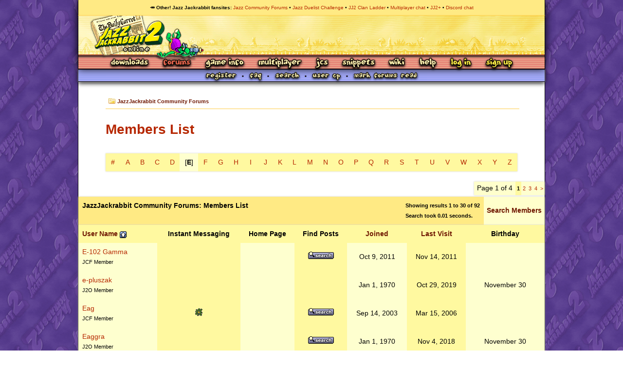

--- FILE ---
content_type: text/html; charset=ISO-8859-1
request_url: https://www.jazz2online.com/jcf/memberlist.php?s=6a61209c671210141b036d45d847f4c7&ltr=E&pp=30&sort=username&order=asc
body_size: 6612
content:
<!DOCTYPE html>
<html xmlns="http://www.w3.org/1999/xhtml" dir="ltr" lang="en">
<head>
<meta http-equiv="Content-Type" content="text/html; charset=ISO-8859-1" />
<meta name="generator" content="vBulletin 3.8.2" />

<meta name="keywords" content="jazz2, jj2, jazz jackrabbit, spaz jackrabbit, lori jackrabbit, jazz jackrabbit 2, jazz jackrabbit 1, jazz jackrabbit 3, jazz jackrabbit 3d, jazz jackrabbit cd, devan shell, cliffyb, cliff bleszinski, dean dodrill, noogy, arjan brussee, epic megagames, epic games, shareware, the secret files, tsf, jj2+, levels, tilesets, downloads, rabbits, bunnies, turtles, green bunny, jmmb, jazz2city, forum, boards, jazz jackrabbit forum" />
<meta name="description" content="Forum for discussing Jazz Jackrabbit 2, its sequels and the online game community. Active since 2001!" />

<link rel="shortcut icon" type="image/png" href="/media/jazzhead.png">
<link rel="icon" type="image/png" href="/media/jazzhead.png">

<!-- CSS Stylesheet -->
<style type="text/css" id="vbulletin_css">
/**
* vBulletin 3.8.2 CSS
* Style: 'J2O Layout'; Style ID: 42
*/
.page
{
	background: #FFFFFF;
	color: #000000;
}
.tborder
{
	background: #FFF9A0;
	color: #000000;
}
.tcat
{
	background: #FFEA84;
	color: #000;
	font-weight: bold;
}
.tcat a:link, .tcat_alink
{
	color: #6F1700;
	text-decoration: none;
}
.tcat a:visited, .tcat_avisited
{
	color: #6F1700;
	text-decoration: none;
}
.tcat a:hover, .tcat a:active, .tcat_ahover
{
	color: #6F1700;
	text-decoration: underline;
}
.thead
{
	background: #FFF9A0;
	color: #000;
	font-weight: bold;
}
.thead a:link, .thead_alink
{
	color: #6F1700;
}
.thead a:visited, .thead_avisited
{
	color: #6F1700;
}
.thead a:hover, .thead a:active, .thead_ahover
{
	color: #6F1700;
}
.tfoot
{
	background: #FFF9A0;
	color: #000;
}
.tfoot a:link, .tfoot_alink
{
	color: #6F1700;
}
.tfoot a:visited, .tfoot_avisited
{
	color: #6F1700;
}
.tfoot a:hover, .tfoot a:active, .tfoot_ahover
{
	color: #6F1700;
}
.alt1, .alt1Active
{
	background: #FEFFCF;
	color: #000000;
}
.alt2, .alt2Active
{
	background: #FFF9A0;
	color: #000000;
}
.inlinemod
{
	background: #FFFFCC;
	color: #000000;
}
.wysiwyg
{
	background: #FFFCB4;
	color: #000000;
	margin: 5px 10px 10px 10px;
	padding: 0px;
}
.wysiwyg a:link, .wysiwyg_alink
{
	color: #6F1700;
}
.wysiwyg a:visited, .wysiwyg_avisited
{
	color: #6F1700;
}
.wysiwyg a:hover, .wysiwyg a:active, .wysiwyg_ahover
{
	color: #6F1700;
}
.time
{
	color: #000;
}
.highlight
{
	color: #FF0000;
	font-weight: bold;
}
.fjsel
{
	background: #FFFFCC;
	color: #000;
}
.fjdpth0
{
	background: #FFF9A0;
	color: #000000;
}
.panel
{
	background: #FFF9A0;
	color: #000000;
	padding: 10px;
}
.panelsurround
{
	background: #FEFFCF;
	color: #000000;
}
legend
{
	color: #000;
}
.vbmenu_control
{
	background: #FFFFCC;
	color: #000;
	font-weight: bold;
	padding: 3px 6px 3px 6px;
	white-space: nowrap;
}
.vbmenu_control a:link, .vbmenu_control_alink
{
	color: #6F1700;
}
.vbmenu_control a:visited, .vbmenu_control_avisited
{
	color: #6F1700;
}
.vbmenu_control a:hover, .vbmenu_control a:active, .vbmenu_control_ahover
{
	color: #6F1700;
}
.vbmenu_popup
{
	background: #FFFFFF;
	color: #000000;
	border: 1px solid #0B198C;
}
.vbmenu_option
{
	background: #FFFFCC;
	color: #000000;
	font-size: 13px;
	white-space: nowrap;
	cursor: pointer;
}
.vbmenu_option a:link, .vbmenu_option_alink
{
	color: #6F1700;
}
.vbmenu_option a:visited, .vbmenu_option_avisited
{
	color: #6F1700;
}
.vbmenu_option a:hover, .vbmenu_option a:active, .vbmenu_option_ahover
{
	color: #6F1700;
}
.vbmenu_hilite
{
	background: #FFEA84;
	color: #000;
	white-space: nowrap;
	cursor: pointer;
}
.vbmenu_hilite a:link, .vbmenu_hilite_alink
{
	color: #6F1700;
}
.vbmenu_hilite a:visited, .vbmenu_hilite_avisited
{
	color: #6F1700;
}
.vbmenu_hilite a:hover, .vbmenu_hilite a:active, .vbmenu_hilite_ahover
{
	color: #6F1700;
}
</style>
<link rel="stylesheet" type="text/css" href="clientscript/vbulletin_important.css?v=382" />


<!-- / CSS Stylesheet -->
<link rel="stylesheet" href="j2ojcf.css">
  <link rel="stylesheet" href="/scripts/fontawesome-pro-5.5.0-web/css/all.min.css">
<script type="text/javascript" src="clientscript/yui/yahoo-dom-event/yahoo-dom-event.js?v=382"></script>
<script type="text/javascript" src="clientscript/yui/connection/connection-min.js?v=382"></script>
<script type="text/javascript">
<!--
var SESSIONURL = "";
var SECURITYTOKEN = "guest";
var IMGDIR_MISC = "images/misc";
var vb_disable_ajax = parseInt("0", 10);
// -->
</script>
<script type="text/javascript" src="clientscript/vbulletin_global.js?v=382"></script>



	<link rel="alternate" type="application/rss+xml" title="JazzJackrabbit Community Forums RSS Feed" href="external.php?type=RSS2" />
	

        <!-- twitter app card start-->
        <!-- https://dev.twitter.com/docs/cards/types/app-card -->
        <meta name="twitter:card" content="app" />
    
        <meta name="twitter:app:id:iphone" content="307880732" />
        <meta name="twitter:app:url:iphone" content="tapatalk://www.jazz2online.com/jcf?location=index" />
        <meta name="twitter:app:id:ipad" content="307880732" />
        <meta name="twitter:app:url:ipad" content="tapatalk://www.jazz2online.com/jcf?location=index" />
        
        <meta name="twitter:app:id:googleplay" content="com.quoord.tapatalkpro.activity" />
        <meta name="twitter:app:url:googleplay" content="tapatalk://www.jazz2online.com/jcf?location=index" />
        
    <!-- twitter app card -->
    
	<title>JazzJackrabbit Community Forums - Members List</title>
</head>
<body>

<!-- Tapatalk Detect body start -->
<script type="text/javascript">if (typeof(tapatalkDetect) == "function") tapatalkDetect()</script>
<!-- Tapatalk Detect banner body end -->

<div id="header">
<nav id="sitenetwork-bar">
<h2>&#129365; Other! Jazz Jackrabbit fansites</h2>
<ul>
<li><a href="https://www.jazz2online.com/jcf">Jazz Community Forums</a></li>
<li><a href="https://jdc.jazz2online.com">Jazz Duelist Challenge</a></li>
<li><a href="http://www.jazzjackrabbit.net">JJ2 Clan Ladder</a></li>
<li><a href="https://discord.com/invite/AYnNNkWVEb">Multiplayer chat</a></li>
<li><a href="https://jj2.plus">JJ2+</a></li>
<li><a href="https://discord.gg/q9JYRps">Discord chat</a></li>
</ul>
</nav>
<h1 class="login"><a href="/" title="Jazz2Online &ndash; When Jazz dances the samba">Jazz Jackrabbit 2 Online</a></h1>
<p class="hidden">
<a href="#viewport">Skip to content</a>
</p>

<nav id="site-nav">
<ul class="navlist">
<li id="nav-dls"><a href="/downloads/">Downloads</a></li>
<li class="current" id="nav-forum"><a href="/jcf/">Forums</a></li>
<li id="nav-about" class="active"><a href="/70/about-jazz-jackrabbit/">Game Info</a></li>
<li id="nav-mp"><a href="/9/party-mode-index/">Multiplayer</a></li>
<li id="nav-jcs"><a href="/10/jazz-creation-station-index/">JCS</a></li>
<li id="nav-snippets"><a href="/snippets/">Snippets</a></li>
<li id="nav-wiki"><a href="/wiki/">Wiki</a></li>
<li id="nav-help"><a href="/requestHelp">Help</a></li>


<li id="nav-login"><a href="/user/login/">Log In</a></li>
<li id="nav-signup"><a href="/user/register/">Sign Up</a></li>

</ul>
</nav>
</div>

<!-- content table -->
<!-- open content container -->

<div align="center">
	<div class="page">





<!-- nav buttons bar -->
<div class="tborder" id="forum-navbar" style="padding:0px; border-top-width:0px">
	<table cellpadding="0" cellspacing="0" border="0" width="100%" align="center">
	<tr align="center">
		
		
			<td class="vbmenu_control"><a href="register.php" rel="nofollow"><img src="/media/generate_small.php?s=Register" alt="Register"></a></td>
		
		
		<td class="vbmenu_control"><a rel="help" href="faq.php" accesskey="5"><img src="/media/generate_small.php?s=FAQ" alt="FAQ"></a></td>
		
			
				<td class="vbmenu_control"><a href="search.php" accesskey="4"><img src="/media/generate_small.php?s=Search" alt="Search"></a></td>
				
				<td class="vbmenu_control"><a href="search.php?do=getdaily" accesskey="2"><img src="/media/generate_small.php?s=User CP" alt="Today's Posts"></a></td>
				
			
			<td class="vbmenu_control"><a href="forumdisplay.php?do=markread" rel="nofollow"><img src="/media/generate_small.php?s=Mark Forums Read" alt="Mark Forums Read"></a></td>
			
		
		
		
		</tr>
	</table>
</div>
<!-- / nav buttons bar -->

<!-- breadcrumb, login, pm info -->
<table class="tborder" border="0" align="center" cellpadding="0" cellspacing="0" id="forum-header">
<tr>
	<td class="alt1" width="100%">
		
			<table cellpadding="0" cellspacing="0" border="0">
			<tr valign="bottom">
				<td><a href="#" onclick="history.back(1); return false;"><img src="/media/icons/folder.png" alt="Go Back" border="0" /></a></td>
				<td>&nbsp;</td>
				<td><span class="navbar"><a href="index.php" accesskey="1">JazzJackrabbit Community Forums</a></span> </td>
			</tr>
			</table>
		
	</td>

</tr>
</table>
<!-- / breadcrumb, login, pm info -->

<br />









<h2 id="thread-title"><a href="/jcf/memberlist.php?s=6a61209c671210141b036d45d847f4c7&amp;ltr=E&amp;pp=30&amp;sort=username&amp;order=asc"> 
	Members List

</a></h2>


		<div class="findable" style="padding:0px 56px 0px 56px" align="left">



<table class="tborder" cellpadding="8" cellspacing="0" border="0" width="100%" align="center">
<tr align="center">
	
<td class="alt2" width="3%"><a href="memberlist.php?ltr=%23&amp;pp=30&amp;sort=username&amp;order=asc">#</a></td>

<td class="alt2" width="3%"><a href="memberlist.php?ltr=A&amp;pp=30&amp;sort=username&amp;order=asc">A</a></td>

<td class="alt2" width="3%"><a href="memberlist.php?ltr=B&amp;pp=30&amp;sort=username&amp;order=asc">B</a></td>

<td class="alt2" width="3%"><a href="memberlist.php?ltr=C&amp;pp=30&amp;sort=username&amp;order=asc">C</a></td>

<td class="alt2" width="3%"><a href="memberlist.php?ltr=D&amp;pp=30&amp;sort=username&amp;order=asc">D</a></td>

<td class="alt1" width="3%">[<strong>E</strong>]</td>

<td class="alt2" width="3%"><a href="memberlist.php?ltr=F&amp;pp=30&amp;sort=username&amp;order=asc">F</a></td>

<td class="alt2" width="3%"><a href="memberlist.php?ltr=G&amp;pp=30&amp;sort=username&amp;order=asc">G</a></td>

<td class="alt2" width="3%"><a href="memberlist.php?ltr=H&amp;pp=30&amp;sort=username&amp;order=asc">H</a></td>

<td class="alt2" width="3%"><a href="memberlist.php?ltr=I&amp;pp=30&amp;sort=username&amp;order=asc">I</a></td>

<td class="alt2" width="3%"><a href="memberlist.php?ltr=J&amp;pp=30&amp;sort=username&amp;order=asc">J</a></td>

<td class="alt2" width="3%"><a href="memberlist.php?ltr=K&amp;pp=30&amp;sort=username&amp;order=asc">K</a></td>

<td class="alt2" width="3%"><a href="memberlist.php?ltr=L&amp;pp=30&amp;sort=username&amp;order=asc">L</a></td>

<td class="alt2" width="3%"><a href="memberlist.php?ltr=M&amp;pp=30&amp;sort=username&amp;order=asc">M</a></td>

<td class="alt2" width="3%"><a href="memberlist.php?ltr=N&amp;pp=30&amp;sort=username&amp;order=asc">N</a></td>

<td class="alt2" width="3%"><a href="memberlist.php?ltr=O&amp;pp=30&amp;sort=username&amp;order=asc">O</a></td>

<td class="alt2" width="3%"><a href="memberlist.php?ltr=P&amp;pp=30&amp;sort=username&amp;order=asc">P</a></td>

<td class="alt2" width="3%"><a href="memberlist.php?ltr=Q&amp;pp=30&amp;sort=username&amp;order=asc">Q</a></td>

<td class="alt2" width="3%"><a href="memberlist.php?ltr=R&amp;pp=30&amp;sort=username&amp;order=asc">R</a></td>

<td class="alt2" width="3%"><a href="memberlist.php?ltr=S&amp;pp=30&amp;sort=username&amp;order=asc">S</a></td>

<td class="alt2" width="3%"><a href="memberlist.php?ltr=T&amp;pp=30&amp;sort=username&amp;order=asc">T</a></td>

<td class="alt2" width="3%"><a href="memberlist.php?ltr=U&amp;pp=30&amp;sort=username&amp;order=asc">U</a></td>

<td class="alt2" width="3%"><a href="memberlist.php?ltr=V&amp;pp=30&amp;sort=username&amp;order=asc">V</a></td>

<td class="alt2" width="3%"><a href="memberlist.php?ltr=W&amp;pp=30&amp;sort=username&amp;order=asc">W</a></td>

<td class="alt2" width="3%"><a href="memberlist.php?ltr=X&amp;pp=30&amp;sort=username&amp;order=asc">X</a></td>

<td class="alt2" width="3%"><a href="memberlist.php?ltr=Y&amp;pp=30&amp;sort=username&amp;order=asc">Y</a></td>

<td class="alt2" width="3%"><a href="memberlist.php?ltr=Z&amp;pp=30&amp;sort=username&amp;order=asc">Z</a></td>

</tr>
</table>



<br />


		</div>
	</div>
</div>

<!-- / close content container -->
<!-- open content container -->

<div align="center">
	<div class="page">



<table cellpadding="0" cellspacing="0" border="0" width="100%" style="margin-bottom:3px">
<tr valign="bottom">
	<td align="right"><div class="pagenav" align="right">
<table class="tborder" cellpadding="3" cellspacing="0" border="0">
<tr>
	<td class="vbmenu_control" style="font-weight:normal">Page 1 of 4</td>
	
	
		<td class="alt2"><span class="smallfont" title="Showing results 1 to 30 of 92"><strong>1</strong></span></td>
 <td class="alt1"><a class="smallfont" href="memberlist.php?&amp;pp=30&amp;order=asc&amp;sort=username&amp;ltr=E&amp;page=2" title="Show results 31 to 60 of 92">2</a></td><td class="alt1"><a class="smallfont" href="memberlist.php?&amp;pp=30&amp;order=asc&amp;sort=username&amp;ltr=E&amp;page=3" title="Show results 61 to 90 of 92">3</a></td><td class="alt1"><a class="smallfont" href="memberlist.php?&amp;pp=30&amp;order=asc&amp;sort=username&amp;ltr=E&amp;page=4" title="Show results 91 to 92 of 92">4</a></td>
	<td class="alt1"><a rel="next" class="smallfont" href="memberlist.php?&amp;pp=30&amp;order=asc&amp;sort=username&amp;ltr=E&amp;page=2" title="Next Page - Results 31 to 60 of 92">&gt;</a></td>
	
	
</tr>
</table>
</div></td>
</tr>
</table>


<form action="profile.php?do=deleteusergroups&amp;usergroupid=0" method="post">
<input type="hidden" name="do" value="deleteusergroups" />
<input type="hidden" name="s" value="" />
<input type="hidden" name="securitytoken" value="guest" />
<input type="hidden" name="usergroupid" value="0" />

<table class="tborder" cellpadding="8" cellspacing="0" border="0" width="100%" align="center" style="border-bottom-width:0px">
<tr>
	<td class="tcat" width="100%">
		<span class="smallfont" style="float:right">
			Showing results 1 to 30 of 92
			<br />
			Search took <strong>0.01</strong> seconds.
		</span>
		
		JazzJackrabbit Community Forums: Members List
		
	</td>
	
	<td class="vbmenu_control" id="memberlist_search"><a href="memberlist.php?do=search">Search Members</a> <script type="text/javascript"> vbmenu_register("memberlist_search"); </script></td>
	

</tr>
</table>

<table class="tborder" cellpadding="8" cellspacing="0" border="0" width="100%" align="center">
<tr align="center">
	<td class="thead" align="left" nowrap="nowrap"><a href="memberlist.php?ltr=E&amp;order=ASC&amp;sort=username&amp;pp=30">User Name</a> <a href="memberlist.php?ltr=E&amp;order=desc&amp;sort=username&amp;pp=30&amp;page=1" rel="nofollow"><img class="inlineimg" src="images/buttons/sortdesc.gif" alt="Reverse Sort Order" border="0" /></a></td>
	
	<td class="thead" nowrap="nowrap">Instant Messaging</td>
	<td class="thead" nowrap="nowrap">Home Page</td>
	<td class="thead" nowrap="nowrap">Find Posts</td>
	<td class="thead" nowrap="nowrap"><a href="memberlist.php?ltr=E&amp;order=ASC&amp;sort=joindate&amp;pp=30">Joined</a> </td>
	

	<td class="thead" nowrap="nowrap"><a href="memberlist.php?ltr=E&amp;order=DESC&amp;sort=lastvisit&amp;pp=30">Last Visit</a> </td>
	
	
	
	<td class="thead" nowrap="nowrap">Birthday</td>
	
	
	
</tr>
<tr align="center">
	<td class="alt1Active" align="left" id="u24203">
		<a href="member.php?u=24203">E-102 Gamma</a>
		<div class="smallfont">JCF Member</div>
	</td>
	
	<td class="alt2">    </td>
	<td class="alt1">&nbsp;</td>
	<td class="alt2"><a href="search.php?do=finduser&amp;u=24203" rel="nofollow"><img src="images/buttons/find.gif" alt="find.gif" title="Find all posts by E-102 Gamma" border="0" /></a></td>
	<td class="alt1">Oct 9, 2011</td>
	
	<td class="alt2">Nov 14, 2011</td>
	
	
	
	<td class="alt1">&nbsp;</td>
	
	
	
</tr><tr align="center">
	<td class="alt1Active" align="left" id="u26566">
		<a href="member.php?u=26566">e-pluszak</a>
		<div class="smallfont">J2O Member</div>
	</td>
	
	<td class="alt2">    </td>
	<td class="alt1">&nbsp;</td>
	<td class="alt2">&nbsp;</td>
	<td class="alt1">Jan 1, 1970</td>
	
	<td class="alt2">Oct 29, 2019</td>
	
	
	
	<td class="alt1">November 30</td>
	
	
	
</tr><tr align="center">
	<td class="alt1Active" align="left" id="u1279">
		<a href="member.php?u=1279">Eag</a>
		<div class="smallfont">JCF Member</div>
	</td>
	
	<td class="alt2"><a href="#" onclick="imwindow('icq', '1279', 500, 450); return false;"><img src="images/misc/im_icq.gif" alt="Send a message via ICQ to Eag" border="0" /></a>    </td>
	<td class="alt1">&nbsp;</td>
	<td class="alt2"><a href="search.php?do=finduser&amp;u=1279" rel="nofollow"><img src="images/buttons/find.gif" alt="find.gif" title="Find all posts by Eag" border="0" /></a></td>
	<td class="alt1">Sep 14, 2003</td>
	
	<td class="alt2">Mar 15, 2006</td>
	
	
	
	<td class="alt1">&nbsp;</td>
	
	
	
</tr><tr align="center">
	<td class="alt1Active" align="left" id="u26418">
		<a href="member.php?u=26418">Eaggra</a>
		<div class="smallfont">J2O Member</div>
	</td>
	
	<td class="alt2">    </td>
	<td class="alt1">&nbsp;</td>
	<td class="alt2"><a href="search.php?do=finduser&amp;u=26418" rel="nofollow"><img src="images/buttons/find.gif" alt="find.gif" title="Find all posts by Eaggra" border="0" /></a></td>
	<td class="alt1">Jan 1, 1970</td>
	
	<td class="alt2">Nov 4, 2018</td>
	
	
	
	<td class="alt1">November 30</td>
	
	
	
</tr><tr align="center">
	<td class="alt1Active" align="left" id="u251">
		<a href="member.php?u=251">Eagle</a>
		<div class="smallfont">JCF Member</div>
	</td>
	
	<td class="alt2"><a href="#" onclick="imwindow('icq', '251', 500, 450); return false;"><img src="images/misc/im_icq.gif" alt="Send a message via ICQ to Eagle" border="0" /></a>    </td>
	<td class="alt1">&nbsp;</td>
	<td class="alt2"><a href="search.php?do=finduser&amp;u=251" rel="nofollow"><img src="images/buttons/find.gif" alt="find.gif" title="Find all posts by Eagle" border="0" /></a></td>
	<td class="alt1">Jun 20, 2001</td>
	
	<td class="alt2">N/A</td>
	
	
	
	<td class="alt1">&nbsp;</td>
	
	
	
</tr><tr align="center">
	<td class="alt1Active" align="left" id="u2019">
		<a href="member.php?u=2019">EarlyBirdPie</a>
		<div class="smallfont">JCF Member</div>
	</td>
	
	<td class="alt2">    </td>
	<td class="alt1">&nbsp;</td>
	<td class="alt2"><a href="search.php?do=finduser&amp;u=2019" rel="nofollow"><img src="images/buttons/find.gif" alt="find.gif" title="Find all posts by EarlyBirdPie" border="0" /></a></td>
	<td class="alt1">May 20, 2005</td>
	
	<td class="alt2">May 8, 2006</td>
	
	
	
	<td class="alt1">March 15, 1991</td>
	
	
	
</tr><tr align="center">
	<td class="alt1Active" align="left" id="u1284">
		<a href="member.php?u=1284">Easty</a>
		<div class="smallfont">JCF Member</div>
	</td>
	
	<td class="alt2"> <a href="#" onclick="imwindow('aim', '1284', 400, 200); return false;"><img src="images/misc/im_aim.gif" alt="Send a message via AIM to Easty" border="0" /></a> <a href="#" onclick="imwindow('msn', '1284', 400, 200); return false;"><img src="images/misc/im_msn.gif" alt="Send a message via MSN to Easty" border="0" /></a>  </td>
	<td class="alt1">&nbsp;</td>
	<td class="alt2"><a href="search.php?do=finduser&amp;u=1284" rel="nofollow"><img src="images/buttons/find.gif" alt="find.gif" title="Find all posts by Easty" border="0" /></a></td>
	<td class="alt1">Sep 20, 2003</td>
	
	<td class="alt2">Nov 17, 2003</td>
	
	
	
	<td class="alt1">January 25, 1989</td>
	
	
	
</tr><tr align="center">
	<td class="alt1Active" align="left" id="u27104">
		<a href="member.php?u=27104">echosmith888</a>
		<div class="smallfont">J2O Member</div>
	</td>
	
	<td class="alt2">    </td>
	<td class="alt1">&nbsp;</td>
	<td class="alt2">&nbsp;</td>
	<td class="alt1">Nov 20, 2024</td>
	
	<td class="alt2">Nov 20, 2024</td>
	
	
	
	<td class="alt1">November 30</td>
	
	
	
</tr><tr align="center">
	<td class="alt1Active" align="left" id="u26765">
		<a href="member.php?u=26765">ed12321</a>
		<div class="smallfont">J2O Member</div>
	</td>
	
	<td class="alt2">    </td>
	<td class="alt1">&nbsp;</td>
	<td class="alt2">&nbsp;</td>
	<td class="alt1">Jan 1, 1970</td>
	
	<td class="alt2">Mar 21, 2021</td>
	
	
	
	<td class="alt1">November 30</td>
	
	
	
</tr><tr align="center">
	<td class="alt1Active" align="left" id="u26592">
		<a href="member.php?u=26592">eddienguyen</a>
		<div class="smallfont">J2O Member</div>
	</td>
	
	<td class="alt2">    </td>
	<td class="alt1">&nbsp;</td>
	<td class="alt2">&nbsp;</td>
	<td class="alt1">Jan 1, 1970</td>
	
	<td class="alt2">Jan 12, 2020</td>
	
	
	
	<td class="alt1">November 30</td>
	
	
	
</tr><tr align="center">
	<td class="alt1Active" align="left" id="u26298">
		<a href="member.php?u=26298">eddieshadow</a>
		<div class="smallfont">JCF Member</div>
	</td>
	
	<td class="alt2">    </td>
	<td class="alt1">&nbsp;</td>
	<td class="alt2"><a href="search.php?do=finduser&amp;u=26298" rel="nofollow"><img src="images/buttons/find.gif" alt="find.gif" title="Find all posts by eddieshadow" border="0" /></a></td>
	<td class="alt1">Jan 1, 1970</td>
	
	<td class="alt2">Oct 21, 2019</td>
	
	
	
	<td class="alt1">November 30</td>
	
	
	
</tr><tr align="center">
	<td class="alt1Active" align="left" id="u2383">
		<a href="member.php?u=2383">edward850</a>
		<div class="smallfont">JCF Member</div>
	</td>
	
	<td class="alt2">    </td>
	<td class="alt1">&nbsp;</td>
	<td class="alt2"><a href="search.php?do=finduser&amp;u=2383" rel="nofollow"><img src="images/buttons/find.gif" alt="find.gif" title="Find all posts by edward850" border="0" /></a></td>
	<td class="alt1">Mar 5, 2006</td>
	
	<td class="alt2">Apr 6, 2007</td>
	
	
	
	<td class="alt1">&nbsp;</td>
	
	
	
</tr><tr align="center">
	<td class="alt1Active" align="left" id="u26653">
		<a href="member.php?u=26653">EdwardSanchez</a>
		<div class="smallfont">J2O Member</div>
	</td>
	
	<td class="alt2">    </td>
	<td class="alt1">&nbsp;</td>
	<td class="alt2">&nbsp;</td>
	<td class="alt1">Jan 1, 1970</td>
	
	<td class="alt2">Jun 21, 2020</td>
	
	
	
	<td class="alt1">November 30</td>
	
	
	
</tr><tr align="center">
	<td class="alt1Active" align="left" id="u27006">
		<a href="member.php?u=27006">edwardsjethro</a>
		<div class="smallfont">J2O Member</div>
	</td>
	
	<td class="alt2">    </td>
	<td class="alt1">&nbsp;</td>
	<td class="alt2">&nbsp;</td>
	<td class="alt1">Apr 3, 2024</td>
	
	<td class="alt2">Apr 3, 2024</td>
	
	
	
	<td class="alt1">November 30</td>
	
	
	
</tr><tr align="center">
	<td class="alt1Active" align="left" id="u26146">
		<a href="member.php?u=26146">Edwirty</a>
		<div class="smallfont">JCF Member</div>
	</td>
	
	<td class="alt2">    </td>
	<td class="alt1">&nbsp;</td>
	<td class="alt2">&nbsp;</td>
	<td class="alt1">Jan 1, 1970</td>
	
	<td class="alt2">Dec 17, 2017</td>
	
	
	
	<td class="alt1">November 30</td>
	
	
	
</tr><tr align="center">
	<td class="alt1Active" align="left" id="u26875">
		<a href="member.php?u=26875">eeeeeeeeeeeeeee</a>
		<div class="smallfont">J2O Member</div>
	</td>
	
	<td class="alt2">    </td>
	<td class="alt1">&nbsp;</td>
	<td class="alt2">&nbsp;</td>
	<td class="alt1">Jan 1, 1970</td>
	
	<td class="alt2">Feb 28, 2022</td>
	
	
	
	<td class="alt1">November 30</td>
	
	
	
</tr><tr align="center">
	<td class="alt1Active" align="left" id="u26344">
		<a href="member.php?u=26344">eelpha</a>
		<div class="smallfont">J2O Member</div>
	</td>
	
	<td class="alt2">    </td>
	<td class="alt1">&nbsp;</td>
	<td class="alt2">&nbsp;</td>
	<td class="alt1">Jan 1, 1970</td>
	
	<td class="alt2">Jun 23, 2018</td>
	
	
	
	<td class="alt1">November 30</td>
	
	
	
</tr><tr align="center">
	<td class="alt1Active" align="left" id="u26134">
		<a href="member.php?u=26134">EevEeJT</a>
		<div class="smallfont">JCF Member</div>
	</td>
	
	<td class="alt2">    </td>
	<td class="alt1">&nbsp;</td>
	<td class="alt2"><a href="search.php?do=finduser&amp;u=26134" rel="nofollow"><img src="images/buttons/find.gif" alt="find.gif" title="Find all posts by EevEeJT" border="0" /></a></td>
	<td class="alt1">Jan 1, 1970</td>
	
	<td class="alt2">Dec 8, 2017</td>
	
	
	
	<td class="alt1">&nbsp;</td>
	
	
	
</tr><tr align="center">
	<td class="alt1Active" align="left" id="u1142">
		<a href="member.php?u=1142">Eeveejt_old</a>
		<div class="smallfont">JCF Member</div>
	</td>
	
	<td class="alt2">    </td>
	<td class="alt1">&nbsp;</td>
	<td class="alt2"><a href="search.php?do=finduser&amp;u=1142" rel="nofollow"><img src="images/buttons/find.gif" alt="find.gif" title="Find all posts by Eeveejt_old" border="0" /></a></td>
	<td class="alt1">Jun 3, 2003</td>
	
	<td class="alt2">Jan 18, 2017</td>
	
	
	
	<td class="alt1">&nbsp;</td>
	
	
	
</tr><tr align="center">
	<td class="alt1Active" align="left" id="u2300">
		<a href="member.php?u=2300">efegumus</a>
		<div class="smallfont">JCF Member</div>
	</td>
	
	<td class="alt2">    </td>
	<td class="alt1">&nbsp;</td>
	<td class="alt2"><a href="search.php?do=finduser&amp;u=2300" rel="nofollow"><img src="images/buttons/find.gif" alt="find.gif" title="Find all posts by efegumus" border="0" /></a></td>
	<td class="alt1">Jan 13, 2006</td>
	
	<td class="alt2">Jan 13, 2006</td>
	
	
	
	<td class="alt1">&nbsp;</td>
	
	
	
</tr><tr align="center">
	<td class="alt1Active" align="left" id="u5973">
		<a href="member.php?u=5973">efgh480</a>
		<div class="smallfont">Banned</div>
	</td>
	
	<td class="alt2">    </td>
	<td class="alt1">&nbsp;</td>
	<td class="alt2"><a href="search.php?do=finduser&amp;u=5973" rel="nofollow"><img src="images/buttons/find.gif" alt="find.gif" title="Find all posts by efgh480" border="0" /></a></td>
	<td class="alt1">Oct 29, 2008</td>
	
	<td class="alt2">Dec 9, 2008</td>
	
	
	
	<td class="alt1">&nbsp;</td>
	
	
	
</tr><tr align="center">
	<td class="alt1Active" align="left" id="u3581">
		<a href="member.php?u=3581">Eigus</a>
		<div class="smallfont">JCF Member</div>
	</td>
	
	<td class="alt2">  <a href="#" onclick="imwindow('msn', '3581', 400, 200); return false;"><img src="images/misc/im_msn.gif" alt="Send a message via MSN to Eigus" border="0" /></a>  </td>
	<td class="alt1">&nbsp;</td>
	<td class="alt2"><a href="search.php?do=finduser&amp;u=3581" rel="nofollow"><img src="images/buttons/find.gif" alt="find.gif" title="Find all posts by Eigus" border="0" /></a></td>
	<td class="alt1">Apr 15, 2007</td>
	
	<td class="alt2">Feb 1, 2012</td>
	
	
	
	<td class="alt1">May 21</td>
	
	
	
</tr><tr align="center">
	<td class="alt1Active" align="left" id="u1481">
		<a href="member.php?u=1481">Ekardnamal</a>
		<div class="smallfont">JCF Member</div>
	</td>
	
	<td class="alt2">    </td>
	<td class="alt1">&nbsp;</td>
	<td class="alt2"><a href="search.php?do=finduser&amp;u=1481" rel="nofollow"><img src="images/buttons/find.gif" alt="find.gif" title="Find all posts by Ekardnamal" border="0" /></a></td>
	<td class="alt1">Feb 26, 2004</td>
	
	<td class="alt2">Feb 15, 2005</td>
	
	
	
	<td class="alt1">August 2, 1991</td>
	
	
	
</tr><tr align="center">
	<td class="alt1Active" align="left" id="u1371">
		<a href="member.php?u=1371">el sanchez</a>
		<div class="smallfont">JCF Member</div>
	</td>
	
	<td class="alt2">    </td>
	<td class="alt1">&nbsp;</td>
	<td class="alt2"><a href="search.php?do=finduser&amp;u=1371" rel="nofollow"><img src="images/buttons/find.gif" alt="find.gif" title="Find all posts by el sanchez" border="0" /></a></td>
	<td class="alt1">Nov 24, 2003</td>
	
	<td class="alt2">Dec 2, 2003</td>
	
	
	
	<td class="alt1">&nbsp;</td>
	
	
	
</tr><tr align="center">
	<td class="alt1Active" align="left" id="u26687">
		<a href="member.php?u=26687">Elaine nava</a>
		<div class="smallfont">J2O Member</div>
	</td>
	
	<td class="alt2">    </td>
	<td class="alt1">&nbsp;</td>
	<td class="alt2">&nbsp;</td>
	<td class="alt1">Jan 1, 1970</td>
	
	<td class="alt2">Sep 20, 2020</td>
	
	
	
	<td class="alt1">November 30</td>
	
	
	
</tr><tr align="center">
	<td class="alt1Active" align="left" id="u3385">
		<a href="member.php?u=3385">ElCommodoro</a>
		<div class="smallfont">JCF Member</div>
	</td>
	
	<td class="alt2">    </td>
	<td class="alt1">&nbsp;</td>
	<td class="alt2"><a href="search.php?do=finduser&amp;u=3385" rel="nofollow"><img src="images/buttons/find.gif" alt="find.gif" title="Find all posts by ElCommodoro" border="0" /></a></td>
	<td class="alt1">Feb 4, 2007</td>
	
	<td class="alt2">Feb 7, 2007</td>
	
	
	
	<td class="alt1">&nbsp;</td>
	
	
	
</tr><tr align="center">
	<td class="alt1Active" align="left" id="u67">
		<a href="member.php?u=67">Electric Ir</a>
		<div class="smallfont">JCF Member</div>
	</td>
	
	<td class="alt2">    </td>
	<td class="alt1">&nbsp;</td>
	<td class="alt2"><a href="search.php?do=finduser&amp;u=67" rel="nofollow"><img src="images/buttons/find.gif" alt="find.gif" title="Find all posts by Electric Ir" border="0" /></a></td>
	<td class="alt1">Mar 23, 2001</td>
	
	<td class="alt2">Mar 22, 2025</td>
	
	
	
	<td class="alt1">&nbsp;</td>
	
	
	
</tr><tr align="center">
	<td class="alt1Active" align="left" id="u125">
		<a href="member.php?u=125">ElectroPiZZa</a>
		<div class="smallfont">JCF Member</div>
	</td>
	
	<td class="alt2">    </td>
	<td class="alt1">&nbsp;</td>
	<td class="alt2"><a href="search.php?do=finduser&amp;u=125" rel="nofollow"><img src="images/buttons/find.gif" alt="find.gif" title="Find all posts by ElectroPiZZa" border="0" /></a></td>
	<td class="alt1">Apr 1, 2001</td>
	
	<td class="alt2">N/A</td>
	
	
	
	<td class="alt1">December 4, 2005</td>
	
	
	
</tr><tr align="center">
	<td class="alt1Active" align="left" id="u6685">
		<a href="member.php?u=6685">Elemental</a>
		<div class="smallfont">JCF Member</div>
	</td>
	
	<td class="alt2">    </td>
	<td class="alt1">&nbsp;</td>
	<td class="alt2"><a href="search.php?do=finduser&amp;u=6685" rel="nofollow"><img src="images/buttons/find.gif" alt="find.gif" title="Find all posts by Elemental" border="0" /></a></td>
	<td class="alt1">Feb 18, 2010</td>
	
	<td class="alt2">Feb 25, 2010</td>
	
	
	
	<td class="alt1">&nbsp;</td>
	
	
	
</tr><tr align="center">
	<td class="alt1Active" align="left" id="u1845">
		<a href="member.php?u=1845">Elf</a>
		<div class="smallfont">JCF Member</div>
	</td>
	
	<td class="alt2"> <a href="#" onclick="imwindow('aim', '1845', 400, 200); return false;"><img src="images/misc/im_aim.gif" alt="Send a message via AIM to Elf" border="0" /></a> <a href="#" onclick="imwindow('msn', '1845', 400, 200); return false;"><img src="images/misc/im_msn.gif" alt="Send a message via MSN to Elf" border="0" /></a> <a href="#" onclick="imwindow('yahoo', '1845', 400, 200); return false;"><img src="images/misc/im_yahoo.gif" alt="Send a message via Yahoo to Elf" border="0" /></a> </td>
	<td class="alt1">&nbsp;</td>
	<td class="alt2"><a href="search.php?do=finduser&amp;u=1845" rel="nofollow"><img src="images/buttons/find.gif" alt="find.gif" title="Find all posts by Elf" border="0" /></a></td>
	<td class="alt1">Jan 16, 2005</td>
	
	<td class="alt2">Mar 11, 2006</td>
	
	
	
	<td class="alt1">March 15, 1991</td>
	
	
	
</tr>
<tr>
	<td class="tfoot" colspan="7" align="right">
		<span class="smallfont">
		
			Showing results 1 to 30 of 92
		
		</span>
	</td>
</tr>
</table>

</form>


<table cellpadding="0" cellspacing="0" border="0" width="100%" style="margin-top:3px">
<tr valign="top">
	<td align="right"><div class="pagenav" align="right">
<table class="tborder" cellpadding="3" cellspacing="0" border="0">
<tr>
	<td class="vbmenu_control" style="font-weight:normal">Page 1 of 4</td>
	
	
		<td class="alt2"><span class="smallfont" title="Showing results 1 to 30 of 92"><strong>1</strong></span></td>
 <td class="alt1"><a class="smallfont" href="memberlist.php?&amp;pp=30&amp;order=asc&amp;sort=username&amp;ltr=E&amp;page=2" title="Show results 31 to 60 of 92">2</a></td><td class="alt1"><a class="smallfont" href="memberlist.php?&amp;pp=30&amp;order=asc&amp;sort=username&amp;ltr=E&amp;page=3" title="Show results 61 to 90 of 92">3</a></td><td class="alt1"><a class="smallfont" href="memberlist.php?&amp;pp=30&amp;order=asc&amp;sort=username&amp;ltr=E&amp;page=4" title="Show results 91 to 92 of 92">4</a></td>
	<td class="alt1"><a rel="next" class="smallfont" href="memberlist.php?&amp;pp=30&amp;order=asc&amp;sort=username&amp;ltr=E&amp;page=2" title="Next Page - Results 31 to 60 of 92">&gt;</a></td>
	
	
</tr>
</table>
</div></td>
</tr>
</table>



		</div>
	</div>
</div>

<!-- / close content container -->
<!-- open content container -->

<div align="center">
	<div class="page">


<br />

<table cellpadding="0" cellspacing="0" border="0" width="100%">
<tr>
	<td width="100%">&nbsp;</td>
	<td><div class="smallfont" style="text-align:left; white-space:nowrap">
	<form action="forumdisplay.php" method="get">
	<input type="hidden" name="s" value="" />
	<input type="hidden" name="daysprune" value="" />
	<strong>Forum Jump</strong><br />
	<select name="f" onchange="this.form.submit();">
		<optgroup label="Site Areas">
			<option value="cp" >User Control Panel</option>
			<option value="pm" >Private Messages</option>
			<option value="subs" >Subscriptions</option>
			<option value="wol" >Who's Online</option>
			<option value="search" >Search Forums</option>
			<option value="home" >Forums Home</option>
		</optgroup>
		
		<optgroup label="Forums">
		<option value="40" class="fjdpth0" > Forum Rules</option>
<option value="19" class="fjdpth0" > Open Forums</option>
<option value="4" class="fjdpth1" >&nbsp; &nbsp;  General Jazz Jackrabbit Talk</option>
<option value="5" class="fjdpth1" >&nbsp; &nbsp;  JCS &amp; Scripting</option>
<option value="8" class="fjdpth1" >&nbsp; &nbsp;  Beyond Jazz Jackrabbit 2</option>
<option value="26" class="fjdpth1" >&nbsp; &nbsp;  The Art &amp; Fiction Forum</option>
<option value="21" class="fjdpth0" > Maintenance &amp; Feedback</option>
<option value="49" class="fjdpth1" >&nbsp; &nbsp;  JJ2+ Issue Tracker</option>
<option value="14" class="fjdpth1" >&nbsp; &nbsp;  Site and Forum Rules, Questions &amp; Feedback</option>
<option value="44" class="fjdpth0" > Archived forums (closed for posting)</option>
<option value="7" class="fjdpth1" >&nbsp; &nbsp;  War Tavern</option>
<option value="13" class="fjdpth1" >&nbsp; &nbsp;  Comedy CafÃ©</option>
<option value="17" class="fjdpth1" >&nbsp; &nbsp;  Lori Central</option>

		</optgroup>
		
	</select><input type="submit" class="button" value="Go"  />
	</form>
</div></td>
</tr>
</table>



<div class="smallfont current_time" align="center">All times are GMT -8. The time now is <span class="time">01:18 AM</span>.</div>


		</div>
	</div>
</div>

<!-- / close content container -->
<!-- /content area table -->

<form action="index.php" method="get" style="clear:left">

<table cellpadding="8" cellspacing="0" border="0" width="100%" class="page" align="center">
<tr>

	
	<td class="tfoot" align="right" width="100%">
		<div class="smallfont">
			<strong>
				<a href="sendmessage.php" rel="nofollow" accesskey="9">Contact Us</a> -
				<a href="http://www.Jazz2Online.com/">Jazz2Online</a> -
				
				
				<a href="archive/index.php">Archive</a> -
				
				
				
				<a href="#top" onclick="self.scrollTo(0, 0); return false;">Top</a>
			</strong>
		</div>
	</td>
</tr>
</table>

</form>




<script type="text/javascript">
<!--
	// Main vBulletin Javascript Initialization
	vBulletin_init();
//-->
</script>
  <script src="/scripts/forum.js"></script>


  <div id="copyright">
    <p>Jazz2Online &copy; 1999-INFINITY (<a href="/11/jazz2online-credits/">Site Credits</a>). Jazz Jackrabbit, Jazz Jackrabbit 2, Jazz Jackrabbit Advance and all related trademarks and media are &trade; and &copy; <a href="http://www.epicgames.com">Epic Games</a>. Lori Jackrabbit is &copy; Dean Dodrill. J2O development powered by Loops of Fury and Chemical Beats. Powered by vBulletin&reg; Copyright &copy;2000 - 2026, Jelsoft Enterprises Ltd. </p>
    <p>Original site design by <a href="https://twitter.com/ovidem">Ovi Demetrian</a>. DrJones is the puppet master. Eat your lima beans, Johnny.</p>
  </div>
</body>

<!-- I thought what I'd do was, I'd pretend I was one of those deaf-mutes -->


</body>
</html>